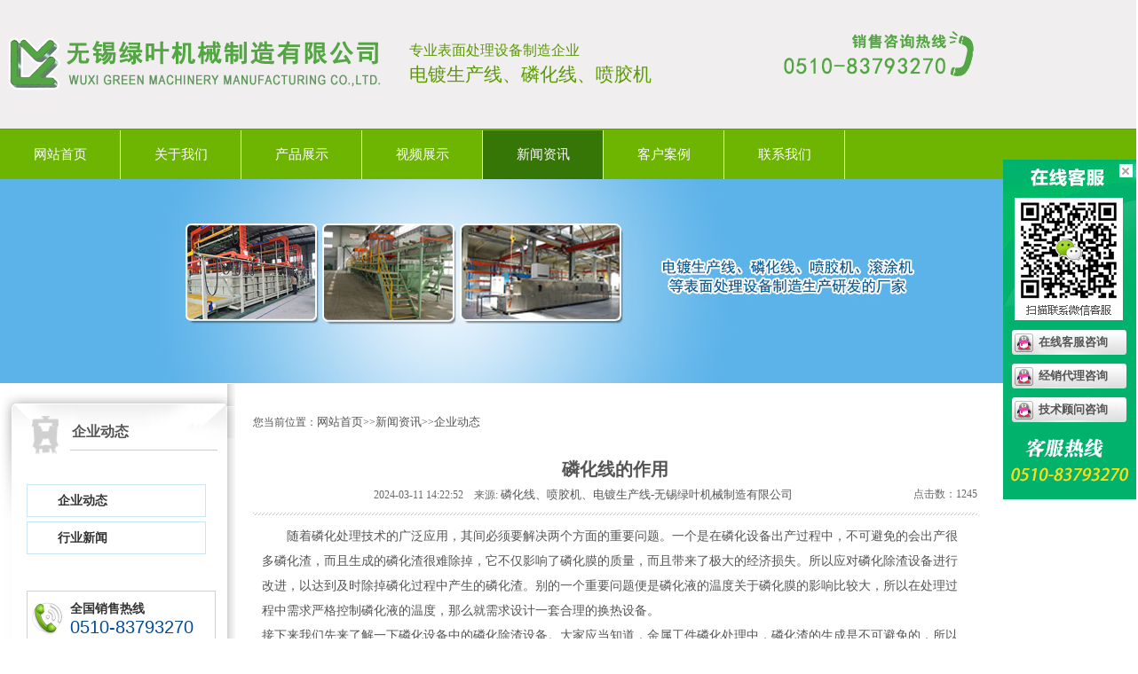

--- FILE ---
content_type: text/html; charset=utf-8
request_url: http://wuxilvye.com/companynews/r-392.html
body_size: 4245
content:
<!DOCTYPE HTML>
<html><head>
<meta http-equiv="Content-Type" content="text/html; charset=utf-8">
<title>磷化线的作用 - 企业动态 - 磷化线、喷胶机、电镀生产线-无锡绿叶机械制造有限公司</title>
<meta name="keywords" content="磷化线 - 稻壳，路之易，公司，版本，更新，日志 - 磷化线、喷胶机、电镀生产线-无锡绿叶机械制造有限公司" />
<meta name="description" content="随着磷化处理技术的广泛应用，其间必须要解决两个方面的重要问题。一个是在磷化设备出产过程中，不可避免的会出产很多磷化渣， - 2012年08月08日，原ShlCms团队正式将名称更换为DocCms开发团队，中文名：稻壳Cms 开发团队；稻壳cms官方www.doccms.com - 无锡绿叶机械制造有限公司是一家集技术开发、生产制作、经营为一体的生产型企业，也是中国电子电镀学会会员。本公司位于美丽 的太湖之滨--无锡，南依太湖，北靠沪宁高速公路，交通便利。主要生产磷化线、喷胶机、电镀生产线。" />
<link rel="icon" type="image/x-icon" href="/skins/wuxilvye/images/favicon.ico">
<link href="/skins/wuxilvye/css/index.css"  rel="stylesheet" type="text/css" />
<script src="/skins/wuxilvye/js/jquery-1.8.2.min.js"  type="text/javascript"></script>
<script type="text/javascript" src="/skins/wuxilvye/js/jquery-ui.js" ></script>
<script type="text/javascript" src="/skins/wuxilvye/js/jMenu.jquery.min.js" ></script>
<!--[if lt IE 9]> 
<script src="/skins/wuxilvye/js/html5.js" ></script>
<link href="/skins/wuxilvye/css/ie.css"  rel="stylesheet" type="text/css" />
<![endif]-->

</head>

<body>
	<header>
    	<div class="main-header">
    <div class="container">
        <div class="logo">
            <a href="/" ><h1>电镀生产线、磷化线、喷胶机</h1></a>
            <p>专业表面处理设备制造企业<br /><strong>电镀生产线、磷化线、喷胶机</strong></p>
        </div>
        <div class="bar-right">服务热线：0510-83793270</div>
    </div>
</div>

<nav>
    <ul id="jMenu">
       <li><a href="/"  rel="nofollow">网站首页</a></li>
       

 <li >
            <a href="/gongsijieshao/"  >关于我们</a>
                          <ul style="display:none;">
                
                     
<li> 
  <a href="/gongsijieshao/" >公司介绍</a>

   </li>
<li> 
  <a href="/qiyewenhua/" >企业文化</a>

   </li>
<li> 
  <a href="/gongchangshijing/" >工厂实景</a>

   </li>                                     
           </ul>
                   </li>

 <li >
            <a href="/products/"  >产品展示</a>
                          <ul style="display:none;">
                
                     
<li> 
  <a href="/linhuaxian/" >磷化线</a>

   </li>
<li> 
  <a href="/diandushengchanxian/" >电镀生产线</a>

   </li>
<li> 
  <a href="/penjiaoshebei/" >喷胶机</a>

   </li>
<li> 
  <a href="/qingxituzhuangxian/" >清洗涂装线</a>

   </li>
<li> 
  <a href="/feishuifeiqichulishebei/" >废水废气处理设备</a>

   </li>
<li> 
  <a href="/chunshuichulishebei/" >纯水处理设备</a>

   </li>                                     
           </ul>
                   </li>

 <li >
            <a href="/shipinzhanshi/"  >视频展示</a>
                      </li>

 <li class="nav_li">
            <a href="/xinwenzixun/"  class="nav_li">新闻资讯</a>
                          <ul style="display:none;">
                
                     
<li> 
  <a href="/companynews/" >企业动态</a>

   </li>
<li> 
  <a href="/industrynews/" >行业新闻</a>

   </li>                                     
           </ul>
                   </li>

 <li >
            <a href="/peijianfuwu/"  >客户案例</a>
                          <ul style="display:none;">
                
                     
<li> 
  <a href="/peijianfuwu/" >客户案例</a>

   </li>
<li> 
  <a href="/ziliaoxiazai/" >资料下载</a>

   </li>                                     
           </ul>
                   </li>

 <li >
            <a href="/lianxidianhua/"  >联系我们</a>
                          <ul style="display:none;">
                
                     
<li> 
  <a href="/lianxidianhua/" >联系电话</a>

   </li>
<li> 
  <a href="/companyaddress/" >公司位置</a>

   </li>
<li> 
  <a href="/legalstatement/" >法律声明</a>

   </li>
<li> 
  <a href="/webmap/" >网站地图</a>

   </li>                                     
           </ul>
                   </li>    </ul>
</nav>
    </header>
                    
        <div id="products"></div>

	<div id="m-content">
    	<div class="container c">
        	<!--左边开始--->
        	<div class="ls" id="gmb" >
            	<h2>企业动态</h2>
                <div class="prtype-list ls-bg">
                    <ul id="mu">
                    
                    
                    				                    
                    <li class="selt"><a href="/companynews/" >企业动态</a></li><li ><a href="/industrynews/" >行业新闻</a></li>                    </ul>

                    
					<div class="clear"></div>
<div class="le_cu">
	<a href="/lianxidianhua/" class="tels">
    	<span>全国销售热线</span>
        <p class="le_cu_tel">0510-83793270</p>
    </a>
    <a href="http://wpa.qq.com/msgrd?v=3&uin=624354905&site=qq&menu=yes"  class="qqs" title="点击在线咨询" target="_blank" rel="nofollow">
    	<span>在线QQ服务</span>
        <p>为您提供实时服务</p>
    </a>
    <a href="/ziliaoxiazai/"  class="down" title="点击下载说明书">
    	<span>资料下载：</span>
        <p>相关资料下载中心</p>
    </a>
</div>
   
                </div>
            </div>
            <!--左边结束--->
            
            <!--右边开始--->
            <div class="rs">
               <div id="cinav">您当前位置：<a href="/">网站首页</a>&gt;&gt;<a href="/xinwenzixun/">新闻资讯</a>&gt;&gt;<a href="/companynews/">企业动态</a></div>                    
               <style>
/*======中间部分内======*/
a{ text-decoration:none;}
/*分页*/
.endPageNum{ clear:both; font-size:12px; text-align:center;}
.endPageNum table{ margin:auto;}
.endPageNum .s1{width:52px;}
.endPageNum .s2{background:#1f3a87; border:1px solid #ccc; color:#fff; font-weight:bold;}
.endPageNum a.s2:visited {color:#fff;}
.endPageNum a{padding:2px 5px;margin:5px 4px 0 0; color:#1F3A87;background:#fff; display:inline-table; border:1px solid #ccc; float:left;}
.endPageNum a:visited{color:#1f3a87;} 
.endPageNum a:hover{color:#fff; background:#1f3a87; border:1px solid #1f3a87;float:left; text-decoration:underline;}
.endPageNum .s3{cursor:default;padding:2px 5px;margin:5px 4px 0 0; color:#ccc;background:#fff; display:inline-table; border:1px solid #ccc; float:left;}
.clear{ clear:both;}
.editor{ float:left; font-size:12px; margin:11px 0; width:545px; text-align:right;}
#newscontent{ width:95%; margin:0 auto; padding:10px;}
#newsconttitle a:hover{ color:#04d;}
#newsconttitle span{ float:left;}
#newsconttitle h1{ font-size:14px; font-weight:bold; color:#666; padding:0; margin:0;}
#newsconttitle p{ width:100%; height:20px; line-height:20px; float:left; padding:15px 0; margin:0; color:#666; border-bottom:1px #ddd solid; text-align:left;}
#newsconttitle p a{ width:410px;height:20px; overflow:hidden; display:block; color:#1e6bc5;word-wrap: break-word;word-break: normal; float:left;}	
#newsummary{margin: 10px 0px 0px;padding: 12px 5px 6px;width:98%; background:#FFF;border: 1px solid #DCDDDD; }
#newsummary h2{text-indent: 2em;font-size: 14px;line-height: 20px;color:#666; font-weight:500;}
#newcontent{ line-height:22px; color:#666; margin:10px 5px 0 5px; float:left; display:inline;}
#newcontent p{ text-indent:24px; padding:0; margin:0;}
#newcontent p a:hover{ color:#04d;}
#newsleft .ad{ margin:10px 0; float:left;}
#newsright{ float:left; width:350px; margin-left:10px; display:inline;}
#articeBottom {font-size: 14px; margin: 6px 0 10px; padding-top: 10px; text-align: right; width: 97%;}
#articeBottom span{ float:left;}
#articeBottom span a{ font-size:12px;}
#articeBottom span a:hover{ color:#0099FF;}
#articleHeader { margin:5px 0; padding:10px;background:#F5F5F5; height:60px;}
#articleHeader h4{font-size:12px; color:#333; height:20px;}
#articleHeader h4 a{ font-size:12px; color:#333}
.details h2{ background:#F8F8FF; border: 1px solid #DDD; line-height: 25px; margin-bottom: 15px;  padding: 10px; font-size:14px; text-indent:28px;}
</style>

               <div class="zhishi-msg">
               	 	<h1>磷化线的作用</h1>
                    <div class="info"><p><span style="float:right;">点击数：1245</span><span>2024-03-11 14:22:52　来源: </span><a  href="http://wuxilvye.com">磷化线、喷胶机、电镀生产线-无锡绿叶机械制造有限公司</a></p></div>
                    <div class="info_conbox">
            &nbsp; &nbsp; &nbsp; &nbsp;随着磷化处理技术的广泛应用，其间必须要解决两个方面的重要问题。一个是在磷化设备出产过程中，不可避免的会出产很多磷化渣，而且生成的磷化渣很难除掉，它不仅影响了磷化膜的质量，而且带来了极大的经济损失。所以应对磷化除渣设备进行改进，以达到及时除掉磷化过程中产生的磷化渣。别的一个重要问题便是磷化液的温度关于磷化膜的影响比较大，所以在处理过程中需求严格控制磷化液的温度，那么就需求设计一套合理的换热设备。<br />
接下来我们先来了解一下磷化设备中的磷化除渣设备。大家应当知道，金属工件磷化处理中，磷化渣的生成是不可避免的，所以一套比较抱负的除渣设备是确保正常出产的关键。这样在磷化处理的过程中，可以有用过滤除渣，经过滤后的磷化液再进行加热处理，然后喷淋到工件表面进行磷化处理。<br />                    </div>
                    
                    
                    <div id="articeBottom"><span>【责任编辑：<a href="#">无锡绿叶机械制造有限公司</a>】</span><a href="#">(Top) 返回页面顶端</a></div>
                    <div class="next">
                    	
                        	<span>下一篇：<a href="/companynews/r-394.html">磷化线生产线特点</a></span>
		<span>上一篇：<a href="/companynews/r-390.html">什么是磷化线</a> </span>
	

                    </div>           
               </div>
            </div>
            <!--右边结束--->
            
            
            
                           
            </div>
            <!--右边结束--->

        </div>        
    </div>
    <div class="clear"></div>
    
    <footer>
    	<div id="footer">
			<div class="footer-text">
	<p>版权所有：无锡绿叶机械制造有限公司</p>
<p>电话：0510-83793270   传真：0510-83793270  手机：13961794682   联系人：陈先生    网址：www.wuxilvye.com</p>
<p>地址：无锡市惠山经济开发区中惠路500号&nbsp; Email：czx@wuxilvye.com <span> 技术支持：</span>无锡汇盛</p>						  
</div>
        </div>
    </footer>
   <script src="/skins/wuxilvye/js/main.js"  type="text/javascript"></script>   
   <script>
(function(){
    var bp = document.createElement('script');
    var curProtocol = window.location.protocol.split(':')[0];
    if (curProtocol === 'https'){
   bp.src = 'https://zz.bdstatic.com/linksubmit/push.js';
  }
  else{
  bp.src = 'http://push.zhanzhang.baidu.com/push.js';
  }
    var s = document.getElementsByTagName("script")[0];
    s.parentNode.insertBefore(bp, s);
})();
</script>
    </body>
</html>
<!-- Power by HSIT -->

--- FILE ---
content_type: text/css
request_url: http://wuxilvye.com/skins/wuxilvye/css/index.css
body_size: 7972
content:
@charset "utf-8";
/**
 * 全局定义 - 初始化默认样式
 * @Company: (C) 2018 
 * @author: <a href="">WXFENGJI</a>
 */
body,div,h1,h2,h3,h4,h5,h6,hr,p,blockquote,dl,dt,dd,ul,ol,li,pre,form,fieldset,legend,button,input,textarea,th,td{margin:0;padding:0}
body,button,input,select,textarea{font:12px/1.5 arial,tahoma,\5b8b\4f53,sans-serif; color:#666;}
button,input,select,textarea{font-size:100%}
h1,h2,h3,h4,h5,h6{font-size:100%}address,cite,dfn,em,var{font-style:normal}
ul,ol,li{list-style:none;}a:link,a:visited{color:#0c8ac9;text-decoration:none;}a:hover,a:active{color:#f60;text-decoration: underline;}
img {border: 0;}
.l{float:left;}
.r{float:right;}

.QQbox {z-index: 9999; right: 0px; width: 150px; height:600px;position:fixed; _position: absolute; top:180px; right:0px;  background:url(../images/qq/qq.png) no-repeat;}
.close{width:20px; height:20px; margin-left:128px; cursor:pointer;}
.qq_list{margin-top:171px;}
.qq_list .qq_li{margin-top:8px; height:30px; line-height:30px;}
.qq_list .qq_li a{display:block; text-indent:40px; font-weight:bold; }

body{font-size:12px; color:#555555;font-family:"微软雅黑";}
	
	.clear{clear:both;}
	.container{width:1280px; margin:auto;}

		
		
	.main-header{ background:#f0eeee;  height:145px;position: relative; border-bottom:1px solid #5c9f00;}
	
	.fixedNav{position:fixed;top:0px;left:0px;width:100%;z-index:100000;_position:absolute;_top:expression(eval(document.documentElement.scrollTop));}
		.logo{width:800px; height:145px; float:left;}
		/*.logo h1 a{display:block;height:145px;text-indent:-9999px;width:441px; background:url(../images/logo.png) no-repeat 0px 35px; float:left;}
		.logo h1 p{ font-weight:normal;color:#fff600; font-size:16px;float:left; padding-left:20px; margin-top:45px;}
		.logo h1 p strong{font-size:21px; font-weight:inherit;}*/
		
		.logo a{display:block;height:145px;text-indent:-9999px;width:441px; background:url(../images/logo.png) no-repeat 0px 35px; float:left;}
		.logo p{ font-weight:normal;color:#5a9a00; font-size:16px;float:left; padding-left:20px; margin-top:45px;}
		.logo p strong{font-size:21px; font-weight:inherit;}
		
		.logo h2 a{display:block;height:145px;text-indent:-9999px;width:441px; background:url(../images/logo.png) no-repeat 0px 35px; float:left;}
		.logo h2 p{ font-weight:normal;color:#5a9a00; font-size:16px;float:left; padding-left:20px; margin-top:45px;}
		.logo h2 p strong{font-size:21px; font-weight:inherit;}
		
		.bar-right{ width:298px; float:left; height:120px;text-indent:-9999px; background:url(../images/tel.png) no-repeat right center;}
	
			
		
	nav{ width:100%; background:#6eb501; height:55px; border-top:1px solid #6eb501; /*border-bottom:2px solid #367609;*/ clear:both;}
		nav ul{ display:block; width:1280px; height:55px; margin:auto;}
		/*nav ul li{float:left; width:95px; height:85px; line-height:85px; text-align:center;}*/
		
		

		nav ul#jMenu li{float:left; width:135px; height:55px; line-height:55px; text-align:center; border-right:1px solid #ffffff;}
		nav ul li.nav_li{background:#367606;/*box-shadow:0px 0px 15px rgba(0, 0, 0, 0.4);border-radius:3px;*/}
		nav ul#jMenu li a{display:block;cursor:pointer;font-size:15px;}
		nav ul#jMenu li a:hover{background:#70ba01;}
		nav ul#jMenu li:hover>a{ /*background:url(../images/f.jpg) no-repeat center bottom #0066ff;*/ background:#367606; color:#fff;}
		nav ul#jMenu li ul{ padding:0px;}
		nav ul#jMenu li ul li{ width:160px;background:#6fb904;display:block;border-bottom:1px solid #367606;padding:0;height:35px; line-height:35px;list-style:none;position:relative; text-align:left; text-indent:25px; z-index:1999;}
		nav ul#jMenu li ul li a{display:block; font-size:12px;}
		nav ul#jMenu li ul li a.isParent{background:#367606}
		nav ul#jMenu li ul li a:hover{background:#367606; color:#FFF; border:0px; text-decoration:none;}
		.ns{clear:both;}
		
	#banner{width: 100%; height:400px; float: left; margin:auto;z-index: -999; margin-bottom:0px;overflow:hidden; text-align:center; }
	.focus{width:100%;height:400px;overflow:hidden;position:relative;}
	.f-img-list{height:400px;overflow:hidden;position:absolute;left:0;top:0;z-index:100;width:100%;}
	.f-img-list li{height:400px;text-align:center;width:100%;position:absolute;left:0;top:0;z-index:101;list-style: none;}
	.f-img-list li a{display:block;height:400px;width:100%; text-indent:-9999px;}
	.f-img-list li.on{z-index:105;}
	.f-img-list li.bg01{background:url("../images/banner2.jpg") no-repeat 50% 0;}
	.f-img-list li.bg02{background:url("../images/banner1.jpg") no-repeat 50% 0;}
	.f-img-list li.bg03{background:url("../images/banner1.jpg") no-repeat 50% 0;}
	.f-img-list li.bg04{background:url("../images/banner4.jpg") no-repeat 50% 0;}
	
	.d-select-list{position:absolute;bottom:0;height:90px;background:#ff0000;z-index:110;}
	.d-select-list li{list-style:none;padding-top:10px;background:#f8f8f8;float:left;position:relative;}
	.d-select-list li.on{background:#d9d9d9;}
	.d-select-list li a{position:relative;width:195px;overflow:hidden;display:block;height:76px;border-right:1px dotted #b8c2cc;padding:2px 25px;text-decoration:none;}
	.d-select-list li a .title{height:20px;line-height:20px;color:#012239;}
	.d-select-list li a .icon{height:48px;width:48px;float:left;}
	.d-select-list li a .desc{margin-top:2px;line-height:20px;}
	.d-select-list li .arrow{position:absolute;top:-8px;left:117px;width:16px;height:8px;display:none;}
	.d-select-list li.on .arrow{display:block;}
	.focusbtn{z-index:999;width:45px;height:100px;position:absolute;top:148px;background:url("../images/sprite.png") no-repeat;cursor:pointer;opacity:0.2;-moz-opacity:0.2;filter:alpha(opacity=20);}
	.focus-btn-next{left:0;background-position:0 0;}
	.focus-btn-prev{right:0;background-position:100% 0;}
	#flash-aboot{width: 100%; height: 293px; float: left; margin: 0 auto; background: url(../images/banner-about.jpg) no-repeat center top;}
	#flash-news{width: 100%; height: 293px; float: left; margin: 0 auto; background: url(../images/banner-news.jpg) no-repeat center top;}
	#flash-product{width: 100%; height: 293px; float: left; margin: 0 auto; background: url(../images/banner-product.jpg) no-repeat center top;}
	#flash-case{width: 100%; height: 293px; float: left; margin: 0 auto; background: url(../images/banner-case.jpg) no-repeat center top;}
	#flash-contact{width: 100%; height: 293px; float: left; margin: 0 auto; background: url(../images/banner-contact.jpg) no-repeat center top;}
	#flash-job{width: 100%; height: 293px; float: left; margin: 0 auto; background: url(../images/banner-job.jpg) no-repeat center top;}	
		
	
	#content{width:100%; margin:auto; /*background:url(../images/m_bg.jpg) repeat-x #FFF;*/ padding-top:0px; overflow:hidden;}
		
		.in_titel{width:1280px; margin:auto; background:url(../images/title_bg0.png) no-repeat 0px bottom; height:95px;}
		.in_titel h2 a{display:block; background:url(../images/title_bg1.png) no-repeat; width:354px; height:48px; overflow:hidden; text-indent:30px;line-height:48px; font-size:22px; font-weight:normal; }
		.in_titel p{height:45px; line-height:45px;}
		.in_titel p span{ display:block; width:354px;text-indent:30px;font-size:14px; color:#999999; float:left;}
		.in_titel p a{display:block; width:90px; text-align:right; float:right; font-size:14px;color:#999999; }
		
		.big_qby{width:1280px; background:#fb5a13; height:340px; margin:auto; margin-top:20px;}
		.big_qby .qby_img{margin-left:7px; width:450px; float:left;}
		.big_qby .qby_cont{ width:590px; margin-left:26px; float:left; color: #FFF; font-size:14px; line-height:24px;}
		.big_qby .qby_cont h3 a{ display:block; font-size:30px; color:#FFF; line-height:80px; text-align:center; font-weight:normal;}
		.big_qby .qby_cont p{ text-indent:2em;}
			.qby_cont .but{width:100%;}
			.qby_cont .but a{display:block; background:url(../images/btn1.png) no-repeat; width:139px; height:45px; line-height:45px;text-indent:-9999px; overflow:hidden; float:right; margin-top:15px; }
			
		.qby_list{width:1078px; border:1px solid #cccccc; margin:auto; margin-top:10px; padding:0px 10px 0px 10px; overflow:hidden;}
		.qby_list .list_m{width:199px; height:370px; padding-top:10px; float:left;}
		.qby_list .list_m .list_qby_img{width:199px; height:149px; overflow:hidden;}
		.qby_list .list_m .list_qby_img img{width:199px; height:149px;}
		.qby_list .list_m h2 a{ display:block;width:199px; line-height:40px; text-align:center; font-size:16px; height:40px; overflow:hidden;}
		.qby_list .list_m ul{display:block; padding:15px;}
		.qby_list .list_m ul li{background:url(../images/c2_icon.png) no-repeat 0px 8px; line-height:21px; text-indent:15px;}
		.qby_list .list_m a.kefu_qq{display:block; background:url(../images/QQ_btn.png) no-repeat; width:126px; height:35px; overflow:hidden; margin:auto;}
		
		.line_bg{background:url(../images/sw_bg.png) no-repeat; width:20px; float:left; height:380px;}
		
		
		.dby_bg{background:#F3F3F3; border-bottom:1px solid #dddddd; border-top:1px solid #dddddd; margin-top:15px; padding-top:0px; padding-bottom:20PX; overflow:hidden;}
			.big_dby{width:1280px; background:#ffffff; height:340px; margin:auto; margin-top:20px;}
			.big_dby .dby_img{margin-right:0px; width:450px; float:right;}
			.big_dby .dby_cont{ width:590px; margin-left:26px; float:left; color: #333; font-size:14px; line-height:24px;}
			.big_dby .dby_cont h3 a{ display:block; font-size:30px; color:#378927; line-height:80px; text-align:center; font-weight:normal;}
			.big_dby .dby_cont p{ text-indent:2em;}
				.dby_cont .but{width:100%;}
				.dby_cont .but a{display:block; background:url(../images/btn1.png) no-repeat; width:139px; height:45px; line-height:45px;text-indent:-9999px; overflow:hidden; float:right; margin-top:15px; }
				
			.dby_list{width:1258px; background:#FFF; border:1px solid #cccccc; margin:auto; margin-top:10px; padding:0px 10px 0px 10px; overflow:hidden;}
			.dby_list .list_m{width:235px; height:407px; padding-top:10px; float:left;}
			.dby_list .list_m .list_dby_img{width:235px; height:180px; overflow:hidden;}
			.dby_list .list_m .list_dby_img img{width:235px; height:180px;}

.list_dby_img {position: relative; }
.list_dby_img {display: block;overflow: hidden;}
.list_dby_img:hover img {transform: scale(1.1);transition: all 1s ease 0s;-webkit-transform: scale(1.1);-webkit-transform: all 1s ease 0s;}


			.dby_list .list_m h2 a{ display:block;width:199px; line-height:40px; text-align:center; font-size:16px; height:40px; overflow:hidden;}
			.dby_list .list_m ul{display:block; padding:15px;}
			.dby_list .list_m ul li{background:url(../images/c2_icon.png) no-repeat 0px 8px; line-height:21px; text-indent:15px;}
			.dby_list .list_m a.kefu_qq{display:block; background:url(../images/QQ_btn.png) no-repeat; width:126px; height:35px; overflow:hidden; margin:auto;}
			
		
		.product-type{
				border:2px solid #FFF;/*border-radius:10px;*/ width:303px; /*height:260px;*/
				box-shadow:0px 0px 15px rgba(0, 0, 0, 0.4);
				background: -webkit-gradient(linear, left top, left bottom, from(#FFF), to(#eaeaea));
				/* Chrome >= 10, Safari >= 5.1 */
				background: -webkit-linear-gradient(#FFF, #eaeaea);
				/* Firefox >= 3.6 */
				background: -moz-linear-gradient(#FFF, #eaeaea);
				/* Opera >= 11.1 */
				background: -o-linear-gradient(#FFF, #eaeaea);
				/* IE >= 10 */
				background: -ms-linear-gradient(#FFF, #eaeaea);
				/* The standard */
				background: linear-gradient(#FFF, #eaeaea);
				padding:10px;
				float:left;
				margin:0px 11px 20px 10px;
		}
		
		.le_cu{margin-top:10px; margin-left:29px; overflow:hidden;}
		.le_cu a.tels{display:block; width:163px; border:1px solid #d1d1d1; height:55px; margin-bottom:5px; background:url(../images/tels.jpg) no-repeat 3px 10px; padding-left:48px; text-decoration:none;}
		.le_cu a.qqs{display:block; width:163px; border:1px solid #d1d1d1; height:55px; margin-bottom:5px; background:url(../images/qq.jpg) no-repeat 3px 10px; padding-left:48px;text-decoration:none;}
		.le_cu a.down{display:block; width:163px; border:1px solid #d1d1d1; height:55px; margin-bottom:5px; background:url(../images/dd.jpg) no-repeat 3px 10px; padding-left:48px;text-decoration:none;}
		.le_cu a span{ display:block;font-size:14px; color:#333333; font-weight:bold; margin-top:9px;}
		.le_cu .le_cu_tel{ color:#004b97; font-size:20px; margin-top:-5px; font-family:Arial, Helvetica, sans-serif;}
		
		.product-type .type-name{width:205px; float:left;}
			.type-name h2 a{font-size:18px; font-weight:bold;}
			.type-name p{line-height:21px; padding-top:5px;}
			.type-pic{width:98px; height:100px; float:left; overflow:hidden;}
			
			.type-list{padding-top:5px; overflow:hidden;}
			.type-list ul li{background:#004b98; width:95px; height:25px; float:left; margin-left:3px; margin-right:3px; text-align:center; line-height:25px; border-radius:3px;}
			.type-list ul li a{color:#FFF;}
			.product-list{ padding:10px 0px 10px 0px;}
			.product-list ul li{ background:url(../images/li.gif) no-repeat 0px 11px; line-height:24px; height:24px; width:151px; float:left; text-indent:7px; overflow:hidden;}
			
		.about-faq{ width:1280px; margin:auto; margin-top:15px; margin-bottom:15px; overflow:hidden;}
			.in-title{ font-size:16px; font-weight:bold;}
			
			.in_titel2{width:750px;  height:48px; background:url(../images/title_bg2.png) no-repeat;}
			.in_titel2 strong a{display:block;width:354px; height:48px; text-indent:30px;line-height:48px; font-size:22px; font-weight:normal;overflow:hidden; float:left; }
			.in_titel2 a.more{display:block; width:90px; line-height:48px; padding-right:20px; text-align:right; float:right; font-size:14px;color:#999999; }
			
			.index-about{width:1280px; margin-right:15px; float:left;}
				.in-about-msg{padding:0px 0px 0px 0px;}
				.in-about-msg .about_video{width:360px; height:280px;float:left;}
				.in-about-msg .about_p{ width:720px; padding-left:20px; float:left;line-height:30px; font-size:16px;}
				.in-about-msg .about_p p{text-indent:1em; padding-top:10px; }
				.in-about-msg a{ display:block; width:200px; height:40px; line-height:40px; text-align:center; background:#53a643; margin:auto;cursor:pointer; margin-top:20px; color:#FFF;}
				
				
			.index-faq{width:335px;float:left;}
				.faq_titel{width:335px;  height:47px; background:url(../images/FAQ.png) no-repeat 0px -10px; border-bottom:1px dashed #ccc;}
				.faq_titel strong a{display:block;width:210px; height:48px; text-indent:36px;line-height:53px; font-size:22px; font-weight:normal;overflow:hidden; float:left; }
				.faq_titel a.more{display:block; width:90px; line-height:48px; padding-right:20px; text-align:right; float:right; font-size:14px;color:#999999; }
				
				.index-faq ul{padding-top:25px; line-height:30px;}
				.index-faq ul li{background:url(../images/icon3.png) no-repeat 0px 12px;text-indent:15px; height:30px;}
				.index-faq ul li a{display:block; width:250px; height:30px; overflow:hidden; float:left;}
				.index-faq ul li span{ display:block;width:85px; text-align:right; height:30px; line-height:30px; float:left; color:#999;}
				
			.index-cu{width:270px; float:left;}
			.index-cu p{background:url(../images/dw.png) no-repeat 0px 17px;padding:10px 10px 0px 0px; line-height:30px; font-size:12px; padding-left:25px;}
			
			.zw{font-size:30px; text-align:center; color:#333; padding-top:25px;}
			.yw{font-size:18px; text-align:center; color:#666; height:30px; line-height:30px; margin-bottom:25px; background:url(../images/xs.png) no-repeat center;}
			
			.in_news{padding:15px; background:#F3F3F3; margin-top:30px; overflow:hidden;}
				.in_news .news_b{ width:1280px; margin:auto; background:#FFF; overflow:hidden;}
				.in_news .news_l{ width:540px;float:left; padding:30px 30px 30px 15px;}
					.in_news .news_l ul li{ border-bottom:1px dashed #dbd4cd; height:80px; margin-bottom:15px;} 
					.news_l ul li .time{width:60px; height:60px; background:#fb5a13; float:left; text-align:center; color:#FFF;}
						.time .day{ display:block;font-size:24px; line-height:40px;}
					.news_l ul li .in-news-msg{width:420px; padding-left:30px; height:60px; float:left;}
						.in-news-msg .ne-title{font-size:18px; color:#343a55; font-weight:bold;}
						.in-news-msg .abstract{ line-height:24px; color:#7f7f7f;}
						
							.ne-title a:link{font-size:18px; color:#343a55;text-decoration:none;}
							.ne-title a:visited{font-size:18px; color:#343a55;text-decoration:none;}
							.ne-title a:hover{font-size:18px; color:#FF0000;text-decoration:underline;}
							.ne-title a:active{font-size:18px; color:#343a55;}
					
					.in_news .news_l ul li a{font-size:14px;}
				
			.news_r{ width:504px; float:left; padding-top:15px;}
			.news_r img{ padding-bottom:15px;}
			.news_r ul li{ border-bottom:1px dashed #dbd4cd; background:url(../images/w.jpg) no-repeat 5px 5px;padding-left:35px; height:32px; line-height:32px;}
			.news_r ul li a{font-size:14px; color:#343a55;}
			
			/***hezuo***/
			#hezuo{width:1280px; margin:auto; overflow:hidden;}
				#hezuo .hz_tal{background:url(../images/hzbg.jpg) repeat-x center;}
					.hz_tal a{display:block; width:140px; height:50px; line-height:50px; text-align:center; background:#0c5baf; border-left:20px solid #fff; border-right:20px solid #FFF; margin:auto;}
				.hz_list{padding:20px 0px 15px 0px;}
				.hz_list a{display:block; width:210px; height:85px; border:1px solid #eaeaea; margin-right:4px; margin-left:4px; float:left; margin-bottom:8px;}
			/***hezuo***/
			
	#rightnav{position:fixed;top:140px; margin-left:-130px;z-index:100000; width:130px;}
	#rightnav .mulunav-title{background:#0488CD; height:35px; line-height:35px; text-align:center; font-size:14px; color:#FFF; font-weight:bold;}
	#rightnav ul{padding:0px; margin:0px; padding:10px 0px 10px 0px; background:#25292C;}
	#rightnav ul li{line-height:26px; line-height:26px; background:url(../images/nli.gif) no-repeat 10px 12px #25292C; text-indent:20px; border-bottom:1px solid #000;}

	.fixedRightNav{width:100%;_position:absolute;_top:expression(eval(document.documentElement.scrollTop));}
	
	/***ohter flash***/


	#products{width:100%; margin:auto;height:230px; z-index:-1;position: relative;background:url(../images/products.jpg) no-repeat center #5cb3e9; text-align:center;}	
		
	#zhishi{width:100%; margin:auto;height:200px; z-index:-1;position: relative;background:url(../images/zhishi.jpg) no-repeat center #efddc4; text-align:center;}
	#xiazai{width:100%; margin:auto;height:200px; z-index:-1;position: relative;background:url(../images/xiazai.jpg) no-repeat center #FFF; text-align:center;}
	#aboutus{width:100%; margin:auto;height:230px; z-index:-1;position: relative;background:url(../images/about.jpg) no-repeat center #b0dbf3; text-align:center;}
	#contactus{width:100%; margin:auto;height:200px; z-index:-1;position: relative;background:url(../images/contactus.jpg) no-repeat center #FFF; text-align:center;}
	
	#m-content{ width:1280px;background:url(../images/lf_x_bg.png) repeat-y 4px; margin:auto; border:1px solid #fff;}
		.c{background: url(../images/ny_center_bg.jpg) no-repeat 235px bottom; margin-top: 10px; position: relative; overflow:hidden;}
	   	  
		  .ls{width:264px;float:left;}
	   
	      #gmb{background:url(../images/gmb.png) no-repeat;}
		  #sbzs{background:url(../images/sbzs.png) no-repeat;}
		  
		  .fixedls{position:fixed;top:0px; margin-left:0px;width:100%;z-index:9999;_position:absolute;_top:expression(eval(document.documentElement.scrollTop));}
	      .ls h2{ font-size:16px; color:#555; line-height:87px; text-indent:80px;}
		  .ls .ls-bg{min-height:550px; width:264px;}
		  .ls .prtype-list h3{background:url(../images/left_li_bg.jpg) no-repeat 15px 10px; text-indent:34px; line-height:30px; height:30px; border-bottom:1px solid #cdcdcd; width:211px; margin-left:29px; font-size:16px; overflow:hidden;}
		  
		  
		  .prtype-list ul {padding-top:16px; padding-bottom:26px; margin:0; width:211px; margin-left:29px; overflow:hidden;}
		  .prtype-list ul li{background:url(../images/pli.png) no-repeat 10px 12px; text-indent:34px; line-height:35px; height:35px; width:200px; overflow:hidden; border:1px solid #C8E6F8; margin-bottom:5px; float:left; margin-right:3px;}
		  .prtype-list ul li a{ display:block;line-height:35px; height:35px; width:200px; font-weight:bold;} 

		 

	   .rs{width:836px; float:left; }
	      #cinav{background:url(../images/right_bg.png) repeat-x; margin-top:15px; height:36px; line-height:36px; text-indent:20px; }
	      .products-msg{padding-bottom:15px; margin-left:20px;}
		  .products-msg .pr-info{}
		       .pr-info h1{ display:block; padding:10px 0px 10px 0px; height:45px;font-size:18px; line-height:45px; background:url(../images/bt.png) no-repeat 0px 24px; text-indent:25px; color:#367609;}
			   .pr-info h3{ display:block; height:45px;font-size:16px; line-height:45px;}
			   .pr-info .type_msg{ width:608px; float:left; margin-right:5px;}
			   .pr-info .type_msg p{line-height:24px; text-indent:2em;}
			   	.type_msg .rxcp{ padding-top:10px; font-weight:bold; color:#124c91;}
				.type_msg .rxcp span{ display:block; float:left;}
				.type_msg .rxcp a{display:block; padding-right:7px; float:left;}
			   .pr-info p img{ float:right; padding-right:10px;}
			   .pr-info div{line-height:24px;}
			   
	      .products-msg .typeimg{width:185px; float:left; padding:20px 0px 0px 0px;}
		  	.button-list a{ display:block;background:url(../images/bt.png) no-repeat 8px 10px #06b7ff; border-radius:3px; width:150px; height:35px; line-height:35px; font-weight:bold; text-indent:25px; margin-top:20px;}
		  .products-msg ul#list-products{padding:25px 0px 15px 0px;}
		  .products-msg ul#list-products li{ width:250px; border: 1px solid #cccccc; height: 350px ; margin: 0 17px 17px 0;box-shadow: 1px 1px 1px #ececec;position: relative; float:left; text-align:center;}
		  #list-products li a.cp_img{display:block; width:250px; text-align:center; height:180px; overflow:hidden;}
		  #list-products li a img{ min-height:180px; max-width:250px;}
		  #list-products li a#pname{display:block; width:230px; margin:auto; line-height:35px; border-bottom:1px solid #CCCCCC; text-align:center; }
		  #list-products li p{ padding-top:10px; width:230px; height:65px; line-height:21px; margin:auto; color:#666; text-align:left; overflow:hidden;}
		  #list-products .butt{ padding-top:10px;}
		  #list-products .butt a#price{ display:block;width:92px; height:26px; background:#2f89e3; border-radius:5px; float:left; color:#FFF; margin:0PX 10PX 0PX 25PX; text-align:center; line-height:26px;}
		  #list-products .butt a#shows{ display:block;width:92px; height:26px; background:#fd9313; border-radius:5px; float:left; color:#FFF; text-align:center; line-height:26px;}
		  
		  .products-msg table{border: solid 1px #b0c9dd; border-bottom:0px; border-right:0px;}
		  .products-msg td{border: solid 1px #b0c9dd; border-width:0px 1px 1px 0px; padding: 5px; text-align:center;}
		  
		  /***showproducts***/
		  .show-products{padding-top:15px; padding-bottom:15px; margin-left:20px; overflow:hidden;}
		  	
			.pr_left{float:left; width:500px; overflow:hidden;}
			.pr_right{ width:240px;float:left;overflow:hidden; padding:10px;}
				.prjianjie{line-height:30px; padding:10px;}
				.pr_right .kefu{ background:#d9edf7; padding:8px 15px 8px 15px;border-radius:8px; border:1px solid #bce8f1; font-size:14px;}
				.pr_right h1{font-size:16px;font-weight:bold; line-height:30px; background:#d9edf7; text-align:center;border-radius:8px; border:1px solid #bce8f1;}
				.pr_right p{line-height:25px;}
				.pr_right strong{font-weight:bold;}
				
				.but-list{ padding:15px; padding-left:0px;}
				.but-list a.shuomingshu{display:block;font-size:14px; display:block; background:#2f89e3; border-radius:5px; float:left; color:#FFF;text-align:center; padding:10px 15px 10px 15px;  cursor:pointer;margin-right:5px;}
			    .but-list a.price{ display:block;font-size:14px;background:#fd9313; border-radius:5px; float:left; color:#FFF; text-align:center;padding:10px 5px 10px 5px; cursor:pointer;}
		  
		  
				
				.catalog{ border-top:1px solid #dcdcdc; margin-top:20px; padding-top:10px; background:#FFF;}
				.catalog h3{background:#06b7ff; width:69px; text-align:center; color:#FFF; font-size:16px; float:left;}
				.catalog h3 span{ display:block;height:50px; line-height:50px; border-right:2PX solid #09F;}
				.catalog dl{ width:670px;float:left; padding-left:15px; border-left:1px solid #ececec;}
				.catalog dl dd{font-size:14px; font-weight:bold; float:left; padding:3px 10px 3px 10px; border:1px solid #ccc; margin-right:10px; margin-bottom:5px; background:#eaeaea; border-radius:3px;}
				
				.fixedcatalog{position:fixed;top:-20px; margin-left:0px;width:816px;z-index:100000;_position:absolute;_top:expression(eval(document.documentElement.scrollTop));}
				
				/***content**/
				.lemma-main-content{border-top:1px solid #dcdcdc; margin-top:10px; padding-top:15px;}
				.lemma-main-content h3{padding:0px 0px 0px 0px;}
				.lemma-main-content h3 span.headline-index{ display:block;border-radius: 0 2px 2px 0;width:25px; background:#06b7ff; height:25px; line-height:25px; text-align:center; color:#FFF; float:left;}
				
				.lemma-main-content h3 span.headline-text{line-height:25px; padding-left:5px; font-size:18px;}
				.lemma-main-content .para{line-height:28px; padding:10px 0px 10px 20px; border-left:1px solid #ccc; margin-left:10px; font-size:14px;}
				.lemma-main-content .para p{text-indent:2em;}
				.lemma-main-content .para table{border: solid 1px #b0c9dd; border-bottom:0px; border-right:0px;}
				.lemma-main-content .para td{border: solid 1px #b0c9dd; border-width:0px 1px 1px 0px; padding: 5px; text-align:center;}
				.lemma-main-content img{max-width:700px;}
				.lemma-main-content .wen{font-weight:bold; font-size:14px; color:#F00; padding-top:5px;}
				.next{border-top:1px  dotted #ccc; margin-left:10px;padding:20px 0px 10px 0px;}
				.next span{background:#EAEAEA; padding:7px 10px 7px 10px; border:1px solid #ccc;border-radius:3px; margin-right:5px;}
				
				
				
				
				.xgcp{ margin-top:20px;}
				.xgcp .xgcp-title{background:#EAEAEA; padding:5px 15px 5px 10px; border:1px solid #ccc;border-radius:3px; font-size:14px; font-weight:bold;}
				.xgcp ul{padding-top:10px;}
				.xgcp ul li{ width:170px; height:180px; float:left; overflow:hidden; text-align:center; line-height:21px; margin-left:10px; margin-right:10px; margin-bottom:10px; overflow:hidden;}
				
				.xgzs{ margin-top:20px; margin-bottom:20px; overflow:hidden;}
				.xgzs .xgzs-title{background:#EAEAEA; padding:5px 15px 5px 10px; border:1px solid #ccc;border-radius:3px; font-size:14px; font-weight:bold;}
				.xgzs ul{padding-top:10px;}
				.xgzs ul li{ width:385px;line-height:28px; height:28px; margin-left:10px;overflow:hidden; border-bottom:1px solid #e4e4e4; margin-right:5px; float:left; background:url(../images/nli.gif) no-repeat 0px 11px; text-indent:10px;overflow:hidden; }
				.xgzs ul li span{float:right; margin-right:10px;}
				
			.mc{background:none;}
			.download_wei{ padding:15px 0px 15px 0px;}
			.download_msg{padding-top:15px; padding-bottom:15px; margin-left:20px; overflow:hidden;}
			.download_msg ul li{ line-height:25px; border-bottom:1px dashed #ccc; padding-bottom:4px; overflow:hidden;}
			.download_msg span{color:#888;padding-left:22px;}
			.download_msg p{padding-left:22px;}
			.download_msg .down_l{width:530px; float:left;}
			.download_msg .down_l a{display:block; font-size:14px; font-weight:bold;}
			.download_msg .down_r{width:130px; float:right;}
			.download_msg .down_r a{display:block; width:80px; text-align:center;border:1px solid #ccc; background:#eaeaea; margin-top:25px;}
			.doc{background:url(../images/doc1.jpg) no-repeat 0px 5px; text-indent:22px;}
			.pdf{background:url(../images/pdf1.jpg) no-repeat 0px 5px; text-indent:22px;}
			
			.show_download{width:800px; float:left;}
			.show_download h1{font-size:18px; text-indent:30px; color:#333}
			.docs{background:url(../images/DOC.png) no-repeat 0px 3px;}
			.pdfs{background:url(../images/PDF.png) no-repeat 0px 3px;}
			
			.show_download .jj{line-height:30px; height:30px;}
			.show_download　p{ line-height:24px; padding-top:5px;}
			.show_download .jj span{display:block;background:url(../images/x.png) repeat-x 0px 10px; float:left;  width:75px; height:26px; line-height:26px;}
			.download_pdf{margin-top:15px; margin-bottom:20px;}
			
			
			.show_download_rs{margin-left:30px; float:left; width:270px;}
			.show_download_rs a.download_but{ display:block; width:200px; height:43px; background:url(../images/download.png) no-repeat; overflow:hidden; text-indent:-1000px;}
			.show_download_rs .xgwd{margin-top:20px;}
			.show_download_rs .xgwd .xgwd-title{font-size:16px; font-weight:bold; padding-bottom:10px;}
			.show_download_rs .xgwd ul li{text-indent:20px; margin-left:5px; width:250px; height:25px; overflow:hidden; line-height:25px;}
			
			.show_download_rs .xgwdc{margin-top:20px;}
			.show_download_rs .xgwdc .xgwdc-title{font-size:16px; font-weight:bold; padding-bottom:10px;}
			.show_download_rs .xgwdc ul li{text-indent:10px; margin-left:5px; width:260px; height:24px; overflow:hidden; line-height:24px; background:url(../images/nli.gif) no-repeat 0px 10px;}
			
			/*详细图片效果开始*/
			.jqzoom{ width:480px; height:360px; border:1px solid #eaeaea; position:relative;}
			#spec-n5{width:480px; height:45px; padding-top:6px;overflow:hidden;}
			#spec-left{width:12px; height:45px; float:left; cursor:pointer;}
			#spec-right{width:10px; height:45px; float:right;cursor:pointer;}
			#spec-list{width:480px;float:left; overflow:hidden;display:inline;}
			#spec-list ul li{ float:left; margin-right:0px; display:inline; width:60px;}
			#spec-list ul li img{ padding:0;float:left; border:1px solid #ccc; width:50px;height:43px;}
			/*jqzoom*/
			
			
		   /***showproducts end***/
		   
		   /*****news*****/
		    .zhishi-msg{padding-top:15px; padding-bottom:15px; margin-left:20px; overflow:hidden;}
				.zhishi-msg .ntype{width:750px; margin:auto;background:url(../images/xian.gif) repeat-x bottom; margin-bottom:15px; height:35px;}
				.zhishi-msg .ntype .ntype_title{ line-height:30px; height:30px; font-size:16px; float:left; width:150px; font-weight:bold; background:url(../images/bt.png) no-repeat 0px 8px; text-indent:18px;}
				.zhishi-msg .ntype .ntype_more{ float:right; padding-right:10px;}
				.zhishi-msg .list{background:url(../images/index403.gif) no-repeat; height:182px; overflow:hidden;}
				.zhishi-msg .list .list_left{float:left; margin-left:20px; width:190px;}
				.zhishi-msg .list_right{float:left;  width:455px;}
				.zhishi-msg .list .list_title{font-size:18px; line-height:30px;}
				.zhishi-msg .list .list_title a{color:#555; font-weight:bold; font-size:14px;}
				.zhishi-msg .list p{line-height:21px;width:530px; height:67px; padding-top:2px; overflow:hidden;}		
				.zhishi-msg .list .bts a{ display:block;background:url(../images/index402.gif) no-repeat; width:90px; height:25px; line-height:23px; text-align:center; color:#FFF; float:left; margin-right:10PX;}
				
				.zhishi-msg h1{font-size:20px;text-align: center;padding: 5px;}
				.zhishi-msg .info{ padding:0px 0px 15px 0px;height:17px;line-height:17px;text-align:center;overflow:hidden;color:#666;font-size: 12px; background:url(../images/xian.gif) repeat-x bottom;}
				.zhishi-msg .info_conbox{line-height:28px; padding-bottom:15px; padding:10px; font-size:14px;}
				.zhishi-msg .info_conbox p{text-indent:2em;}
				.zhishi-msg .info_conbox h3{ display:block; text-indent:0px; padding-top:15px; padding-bottom:5px;}
				.zhishi-msg .info_conbox h4{ display:block; text-indent:0px; padding-top:15px; padding-bottom:5px;}
				.zhishi-msg .info_conbox img{ margin:5px;max-width:710px;}
				.zhishi-msg .info_conbox table{border: solid 1px #b0c9dd; border-bottom:0px; border-right:0px;}
				.zhishi-msg .info_conbox td{border: solid 1px #b0c9dd; border-width:0px 1px 1px 0px; padding: 5px; }
				
			
			ul#news_list li{ width:760px;background:url(../images/bt.png) 0px 11px no-repeat; text-indent:20px; line-height:38px; border-bottom:1px dashed #C5C5C5; overflow:hidden;}
			#news_list li a{display:block; float:left;}
			#news_list li span{display:block; float:right; width:100px; color:#999}
			
		#updown{_top: expression(eval((document.compatMode&&document.compatMode=="CSS1Compat")?documentElement.scrollTop+documentElement.clientHeight-this.clientHeight-1:document.body.scrollTop+document.body.clientHeight-this.clientHeight-1));position: fixed; _position: absolute;	bottom:145px; margin-left:1055px;display: none;}
		#updown span{cursor:pointer;width:48px;	height:50px;display:block;}
		#updown .up{background:url(../images/sideToolbar.gif) -1px -62px no-repeat;}
		#updown .up:hover{background:url(../images/sideToolbar.gif) -74px -62px no-repeat;}

	
		.about_msg{padding-top:15px; padding-bottom:15px; margin-left:20px; overflow:hidden; line-height:35px; font-size:14px;}
		.about_msg p{ text-indent:2em;}
		
		 #page{ width:400px;margin:auto; margin-top:10px; overflow:hidden;}
		 #page a{ display:block;padding:3px 5px 3px 5px; border:1px solid #ccc; float:left; margin-left:3px;}
		 #page span{padding:3px 5px 3px 5px; border:1px solid #ccc; float:left; margin-left:3px;}
		 #page .current{ background:#CCC;}
		 #page span.dian{ border:0px;padding:3px 2px 3px 2px;}
		 
	/*.recommended{ width:1280px; margin:auto;border:1px solid #ccc; margin-top:15px; margin-bottom:15px; padding:10px; background:#F5F5F5; overflow:hidden;}
	.recommended ul{ width:1015px; height:100px; line-height:33px; list-style:none; border:1px solid #E6E6E6; margin:0 auto; margin-top:12px; background:#F6F6F6;}
	.recommended ul li{width:150px; height:25px; line-height:25px; float:left;}
	.recommended ul li.head{width:15px; font-size:14px; font-weight:bold; float:left;} */
	
	.recommended{margin-bottom:15px;}
	.recommended ul{ width:1280px; height:100px; line-height:33px; list-style:none; border:1px solid #E6E6E6; margin:0 auto; margin-top:12px; background:#F6F6F6; padding:10px 0px 10px 12px;}
	.recommended ul li{ float:left;line-height:25px; height:25px; width:170px; background:url(../images/small_bg.jpg) no-repeat 0px 10px; text-indent:10px; overflow:hidden;}
	.recommended ul .head{ font-weight:bold; width:12px; height:100px; text-align:right; margin-right:13px;  background:none; line-height:25px; text-indent:0px;}
	
	
	.fast-track{width:100%; background:#333333; overflow:hidden; margin-top:20px;}
	.fast-track .fast-box{width:1280px; margin:auto; /*background:url(../images/wz.jpg) no-repeat -26px 20px;*/ padding:20px 0px 20px 80px; overflow:hidden;}
		.fast-box ul{display:block; width:150px;float:left; overflow:hidden; text-align:center;}
		.fast-box ul h3 a{ display:block; width:150px; height:40px; line-height:40px;font-size:14px; color:#4bbbfa; font-weight:200;}
		.fast-box ul li{line-height:25px;}
		.fast-box ul li a{ display:block; width:150px; font-size:12px; color:#FFF; font-weight:200;}
		
		
	#footer{background:#68924a;line-height:24px;border-top:1px solid #414F5A; color:#FFF; padding:10px; overflow:hidden; text-align:center; height:120px;}
	.footer-text{width:1280px; margin:auto;/* background:url(../images/gs.png) no-repeat center bottom;*/height:120px; overflow:hidden;}
	
a:link{font-size:13px; color:#555555;text-decoration:none;}
a:visited{font-size:13px; color:#555555;text-decoration:none;}
a:hover{font-size:13px; color:#0488cd;text-decoration:underline;}
a:active{font-size:13px; color:#555555;}

.bar-right a:link{font-size:13px; color:#FFF;text-decoration:none;}
.bar-right a:visited{font-size:13px; color:#FFF;text-decoration:none;}
.bar-right a:hover{font-size:13px; color:#0488cd;text-decoration:underline;}
.bar-right a:active{font-size:13px; color:#FFF;}

nav a:link{font-size:14px; color:#FFF;text-decoration:none;}
nav a:visited{font-size:14px; color:#FFF;text-decoration:none;}
nav a:hover{font-size:14px; color:#0488cd;text-decoration:none;}
nav a:active{font-size:14px; color:#FFF;}

.type-list a:link{font-size:13px; color:#FFF;text-decoration:none;}
.type-list a:visited{font-size:13px; color:#FFF;text-decoration:none;}
.type-list a:hover{font-size:13px; color:#ECED0B;text-decoration:underline;}
.type-list a:active{font-size:13px; color:#FFF;}



#mu a:link{font-size:14px; color:#333;text-decoration:none;}
#mu a:visited{font-size:14px; color:#333;text-decoration:none;}
#mu a:hover{font-size:14px; color:#FFF;text-decoration:none; background:url(../images/pli1.png) no-repeat 10px 11px #0488CD;}
#mu a:active{font-size:14px; color:#333;}
#mu a.selected { display:block;font-size:14px; color:#FFF;text-decoration:none; background:url(../images/pli1.png) no-repeat 10px 11px #0488CD; }

.select a:link{font-size:12px; color:#F00;text-decoration:none;background:red;}
.select a:visited{font-size:12px; color:#F00;text-decoration:none;}
.select a:hover{font-size:12px; color:#333;text-decoration:none;}
.select a:active{font-size:12px; color:#F00;}


.but-list a.shuomingshu:link{font-size:14px; color:#FFF; background:#2f89e3;text-decoration:none;}
.but-list a.shuomingshu:visited{font-size:14px; color:#FFF;text-decoration:none; background:#2f89e3;}
.but-list a.shuomingshu:hover{font-size:14px; color:#FFF;text-decoration:none;background:#06B7FF;}
.but-list a.shuomingshu:active{font-size:14px; color:#FFF; background:#2f89e3;}

.but-list a.price:link{font-size:14px; color:#FFF; background:#fd9313;text-decoration:none;}
.but-list a.price:visited{font-size:14px; color:#FFF;text-decoration:none; background:#fd9313;}
.but-list a.price:hover{font-size:14px; color:#FFF;text-decoration:none;background:#06B7FF;}
.but-list a.price:active{font-size:14px; color:#FFF; background:#fd9313;}

.button-list a:link{font-size:12px; color:#FFF;text-decoration:none;}
.button-list a:visited{font-size:12px; color:#FFF;text-decoration:none;}
.button-list a:hover{font-size:12px; color:#000;text-decoration:none;}
.button-list a:active{font-size:12px; color:#FFF;}

.lemma-main-content a:link{color:#367609; text-decoration:none; font-size:14px;}
.lemma-main-content a:visited{font-size:14px; color:#367609;text-decoration:underline;}
.lemma-main-content a:hover{font-size:14px; color:#FF0000;text-decoration:underline;}
.lemma-main-content a:active{font-size:14px; color:#367609;}

.info_conbox a:link{color:#367609; text-decoration:underline; font-size:14px;}
.info_conbox a:visited{font-size:14px; color:#367609;text-decoration:underline;}
.info_conbox a:hover{font-size:14px; color:#FF0000;text-decoration:underline;}
.info_conbox a:active{font-size:14px; color:#367609;}

.rxcp a:link{color:#124c91; text-decoration:none; font-size:12px;}
.rxcp a:visited{font-size:12px; color:#124c91;text-decoration:none;}
.rxcp a:hover{font-size:12px; color:#124c91;text-decoration:underline;}
.rxcp a:active{font-size:12px; color:#124c91;}

#footer a:link{font-size:12px; color:#FFF;text-decoration:none;}
#footer a:visited{font-size:12px; color:#FFF;text-decoration:none;}
#footer a:hover{font-size:12px; color:#0488cd;text-decoration:underline;}
#footer a:active{font-size:12px; color:#FFF;}

.in-about-msg a:link{font-size:16px; color:#FFF;text-decoration:none;}
.in-about-msg a:visited{font-size:16px; color:#FFF;text-decoration:none;}
.in-about-msg a:hover{font-size:16px; color:#FFF;text-decoration:none;}
.in-about-msg a:active{font-size:16px; color:#FFF;}

.PictureZooms {position: relative; }
.PictureZooms {display: block;overflow: hidden;}
.PictureZooms:hover img {transform: scale(1.1);transition: all 1s ease 0s;-webkit-transform: scale(1.1);-webkit-transform: all 1s ease 0s;}

--- FILE ---
content_type: application/javascript
request_url: http://wuxilvye.com/skins/wuxilvye/js/main.js
body_size: 1179
content:
document.write("<div class='QQbox' id='divQQbox'>");
	document.write("<div class='close' onclick='closeqq();'></div>");
	document.write("<div class='qq_list'>");		
		document.write("<div class='qq_li'><a target='_blank' href='http://wpa.qq.com/msgrd?v=3&uin=1119204894&site=qq&menu=yes' rel='nofollow'>在线客服咨询</a></div>");
		document.write("<div class='qq_li'><a target='_blank' href='http://wpa.qq.com/msgrd?v=3&uin=1119204894&site=qq&menu=yes' rel='nofollow'>经销代理咨询</a></div>");
		document.write("<div class='qq_li'><a target='_blank' href='http://wpa.qq.com/msgrd?v=3&uin=1119204894&site=qq&menu=yes' rel='nofollow'>技术顾问咨询</a></div>");
	document.write("</div>");
document.write("</div>");

function closeqq(){

	document.getElementById("divQQbox").style.display="none";
}



function demoMarquee (demo,x){
	var speed_left=10;
	var speed_top=10;
	window.document.getElementById(demo+"2").innerHTML=window.document.getElementById(demo+"1").innerHTML;
	function marquee_left(){
		if(window.document.getElementById(demo+"2").offsetWidth-window.document.getElementById(demo).scrollLeft<=0){
			window.document.getElementById(demo).scrollLeft-=window.document.getElementById(demo+"1").offsetWidth;
		}else{window.document.getElementById(demo).scrollLeft++;}
	}
	
	function marquee_top(){
		if(window.document.getElementById(demo+"2").offsetTop-window.document.getElementById(demo).scrollTop<=0){
			window.document.getElementById(demo).scrollTop-=window.document.getElementById(demo+"1").offsetHeight;
		}else{window.document.getElementById(demo).scrollTop++;}
	}
	if(x == "m_top"){
		var MyMar_top=setInterval(marquee_top,speed_top);
		window.document.getElementById(demo+"1").onmouseover=function(){clearInterval(MyMar_top);}
		window.document.getElementById(demo+"1").onmouseout=function(){MyMar_top=setInterval(marquee_top,speed_top);}
		//（demo.scrollTop-- 为向下，demo.scrollLeft++ 为向左demo.scrollLeft++ 为向右，括号内的文字添加时要去掉哟，这只是注释）
	}else{
		var MyMar_left=setInterval(marquee_left,speed_left);
		window.document.getElementById(demo+"1").onmouseover=function(){clearInterval(MyMar_left);}
		window.document.getElementById(demo+"1").onmouseout=function(){MyMar_left=setInterval(marquee_left,speed_left);}
	}
}

function addFavorite(sURL, sTitle) {   
    try {   
        window.external.addFavorite(sURL, sTitle);   
    } catch (e) {   
        try {   
            window.sidebar.addPanel(sTitle, sURL, "");   
        } catch (e) {   
            alert("加入收藏失败，请使用Ctrl+D进行添加");   
        }   
    }   
}

//头部固定位置
/*$(function(){	
  $(window).scroll(function() {
	//$("body").css({"background-position":"center "+$(window).scrollTop()+""});
	if($(window).scrollTop()>=40){
		$("header").addClass("fixedNav");
	}else{
		$("header").removeClass("fixedNav");
	} 
  });
  
  $(window).scroll(function() {
	//$("body").css({"background-position":"center "+$(window).scrollTop()+""});
	if($(window).scrollTop()>=100){
		$("#rightnav").addClass("fixedRightNav");
	}else{
		$("#rightnav").removeClass("fixedRightNav");
	} 
  });
  
});*/

//导航下拉
$(document).ready(function(){
    $("#jMenu").jMenu({
      ulWidth : '250',
      effects : {
        effectSpeedOpen : 300,
        effectTypeClose : 'slide'
      },
      animatedText : false
    });
  });
  
